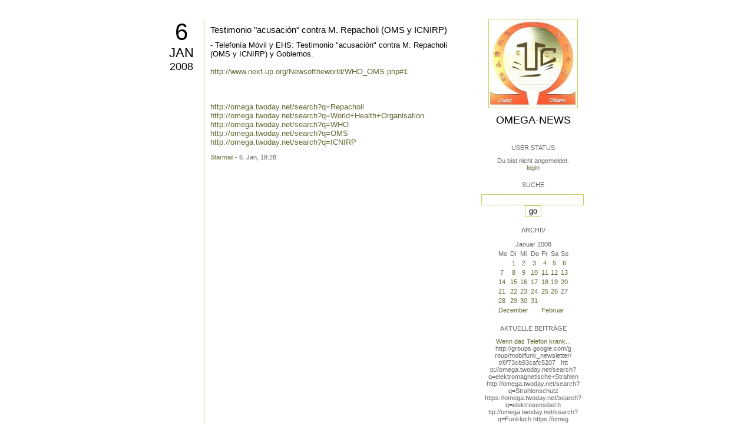

--- FILE ---
content_type: text/html; charset=utf-8
request_url: https://omega.twoday.net/stories/4588253/
body_size: 2588
content:
</form>

<?xml version="1.0"?>
<!DOCTYPE html PUBLIC "-//W3C//DTD XHTML 1.0 Strict//EN"
   "http://www.w3.org/TR/xhtml1/DTD/xhtml1-strict.dtd">

<html xmlns="http://www.w3.org/1999/xhtml" xml:lang="en" >
<head>
<title>Omega-News: Testimonio "acusación" contra M. Repacholi (OMS y ICNIRP)</title>
<meta name="verify-v1" content="+RFlt9/XDDIAftQTEcWhmB5a9lhMh80ridcHcd9AjuA=" />
<meta http-equiv="Content-Type" content="text/html; charset=utf-8" />
<meta name="robots" content="all" />
<meta name="MSSmartTagsPreventParsing" content="TRUE" />
<link rel="EditURI" type="application/rsd+xml" title="RSD" href="https://omega.twoday.net/rsd.xml" />
<link rel="stylesheet" type="text/css" title="CSS Stylesheet" href="https://omega.twoday.net/main.css" />
<link rel="shortcut icon" href="https://static.twoday.net/favicon.png" />
<link rel="stylesheet" type="text/css" title="CSS Stylesheet" href="https://static.twoday.net/modToolbar/modToolbar.css" />
</head>

<script type="text/javascript">
    var scribd_publisher_id = 'pub-89043740317921624755';
    var scribd_type = 0;
    var scribd_keep_private = 0;
    var scribd_keep_original_link = 0;
</script>
<script src="http://www.scribd.com/javascripts/auto.js"></script>

<body>


<!-- wrapper -->
<div id="wrapper">
  
  <!-- pagebody -->
  <div id="pagebody">
    
    <!-- container -->
    <div id="container">

      <!-- content -->
      <div id="content">


<h2 class="dayheader"><span class="day"><a href="https://omega.twoday.net/20080106/">6</a></span><br /><span class="month"><a href="http://omega.twoday.net/20080106/">Jan</a></span><br /><span class="year"><a href="http://omega.twoday.net/20080106/">2008</a></span></h2>
<div class="storywrapper">

<div class="story">

<div class="story">

  <!-- Story Title -->
  <h3 class="storyTitle"><a href="https://omega.twoday.net/stories/4588253/">Testimonio "acusación" contra M. Repacholi (OMS y ICNIRP)</a></h3>

  <!-- Story Content -->
  <div class="storyContent">- Telefonía Móvil y EHS: Testimonio "acusación" contra M. Repacholi (OMS y ICNIRP) y Gobiernos.<br />
<br />
<a href="http://www.next-up.org/Newsoftheworld/WHO_OMS.php#1">http://www.next-up.org/Newsoftheworld/WHO_OMS.php#1</a><br />
<br />
<br />
<br />
<a href="https://omega.twoday.net/search?q=Repacholi">http://omega.twoday.net/search?q=Repacholi</a><br />
<a href="https://omega.twoday.net/search?q=World+Health+Organisation">http://omega.twoday.net/search?q=World+Health+Organisation</a><br />
<a href="https://omega.twoday.net/search?q=WHO">http://omega.twoday.net/search?q=WHO</a><br />
<a href="https://omega.twoday.net/search?q=OMS">http://omega.twoday.net/search?q=OMS</a><br />
<a href="https://omega.twoday.net/search?q=ICNIRP">http://omega.twoday.net/search?q=ICNIRP</a></div>

  <!-- Story Date -->
  <div class="storyDate"><a href="mailto:star.mail@online.de">Starmail</a> - 6. Jan, 18:28</div>

  <!-- Story Links -->
  <div class="storyLinks"></div>

</div>





<a name="comments"></a>




</div>


</div>


      </div><!-- end of content -->

<!-- PROMT -->
<!-- /PROMT -->

    </div><!-- end of container -->
    
    <!-- sidebar01 -->
    <div id="sidebar01">

      <div class="siteimage"><a href="https://omega.twoday.net/"><img width="150" alt="logo" title="" src="https://static.twoday.net/omega/layouts/daybyday/logo.jpg" height="150" /></a></div>
      <h1><a href="https://omega.twoday.net/">Omega-News</a></h1>
      <div class="tagline"></div>


<div class="sidebarItem">
  <h4>User Status<br /></h4>
  <div class="sidebarItemBody">
Du bist nicht angemeldet.
<ul>
<li><a href="https://omega.twoday.net/members/login">login</a></li>

</ul>

  </div>
</div>

<div class="sidebarItem">
  <h4>Suche<br /></h4>
  <div class="sidebarItemBody">
<form method="get" action="https://omega.twoday.net/search"><input name="q" class="searchbox" value="" />&nbsp;<input type="submit" value="go" class="searchbox" /></form>
  </div>
</div>


<div class="sidebarItem">
  <h4>Archiv<br /></h4>
  <div class="sidebarItemBody">
<table border="0" cellspacing="0" cellpadding="2" class="calendar" align="center">
<tr>
<td colspan="7" align="center"><div class="calHead">Januar&nbsp;2008</div></td>
</tr>
<tr>
<td><div class="calDay">Mo</div></td>
<td><div class="calDay">Di</div></td>
<td><div class="calDay">Mi</div></td>
<td><div class="calDay">Do</div></td>
<td><div class="calDay">Fr</div></td>
<td><div class="calDay">Sa</div></td>
<td><div class="calDay">So</div></td>

</tr>
<tr>
<td><div class="calDay">&nbsp;</div></td>
<td><div class="calDay"><a href="https://omega.twoday.net/20080101/">&nbsp;1&nbsp;</a></div></td>
<td><div class="calDay"><a href="https://omega.twoday.net/20080102/">&nbsp;2&nbsp;</a></div></td>
<td><div class="calDay"><a href="https://omega.twoday.net/20080103/">&nbsp;3&nbsp;</a></div></td>
<td><div class="calDay"><a href="https://omega.twoday.net/20080104/">&nbsp;4&nbsp;</a></div></td>
<td><div class="calDay"><a href="https://omega.twoday.net/20080105/">&nbsp;5&nbsp;</a></div></td>
<td><div class="calSelDay"><a href="https://omega.twoday.net/20080106/">&nbsp;6&nbsp;</a></div></td>

</tr>
<tr>
<td><div class="calDay">&nbsp;7&nbsp;</div></td>
<td><div class="calDay"><a href="https://omega.twoday.net/20080108/">&nbsp;8&nbsp;</a></div></td>
<td><div class="calDay"><a href="https://omega.twoday.net/20080109/">&nbsp;9&nbsp;</a></div></td>
<td><div class="calDay"><a href="https://omega.twoday.net/20080110/">10</a></div></td>
<td><div class="calDay"><a href="https://omega.twoday.net/20080111/">11</a></div></td>
<td><div class="calDay"><a href="https://omega.twoday.net/20080112/">12</a></div></td>
<td><div class="calDay"><a href="https://omega.twoday.net/20080113/">13</a></div></td>

</tr>
<tr>
<td><div class="calDay"><a href="https://omega.twoday.net/20080114/">14</a></div></td>
<td><div class="calDay"><a href="https://omega.twoday.net/20080115/">15</a></div></td>
<td><div class="calDay"><a href="https://omega.twoday.net/20080116/">16</a></div></td>
<td><div class="calDay"><a href="https://omega.twoday.net/20080117/">17</a></div></td>
<td><div class="calDay"><a href="https://omega.twoday.net/20080118/">18</a></div></td>
<td><div class="calDay"><a href="https://omega.twoday.net/20080119/">19</a></div></td>
<td><div class="calDay"><a href="https://omega.twoday.net/20080120/">20</a></div></td>

</tr>
<tr>
<td><div class="calDay"><a href="https://omega.twoday.net/20080121/">21</a></div></td>
<td><div class="calDay"><a href="https://omega.twoday.net/20080122/">22</a></div></td>
<td><div class="calDay"><a href="https://omega.twoday.net/20080123/">23</a></div></td>
<td><div class="calDay"><a href="https://omega.twoday.net/20080124/">24</a></div></td>
<td><div class="calDay"><a href="https://omega.twoday.net/20080125/">25</a></div></td>
<td><div class="calDay"><a href="https://omega.twoday.net/20080126/">26</a></div></td>
<td><div class="calDay">27</div></td>

</tr>
<tr>
<td><div class="calDay"><a href="https://omega.twoday.net/20080128/">28</a></div></td>
<td><div class="calDay"><a href="https://omega.twoday.net/20080129/">29</a></div></td>
<td><div class="calDay"><a href="https://omega.twoday.net/20080130/">30</a></div></td>
<td><div class="calDay"><a href="https://omega.twoday.net/20080131/">31</a></div></td>
<td><div class="calDay">&nbsp;</div></td>
<td><div class="calDay">&nbsp;</div></td>
<td><div class="calDay">&nbsp;</div></td>

</tr>

<tr>
<td colspan="3" align="right"><div class="calFoot"><a href="https://omega.twoday.net/20071231/">Dezember</a></div></td>
<td><div class="calFoot">&nbsp;</div></td>
<td colspan="3"><div class="calFoot"><a href="https://omega.twoday.net/20080201/">Februar</a></div></td>
</tr>
</table>
  </div>
</div>

<div class="sidebarItem">
  <h4>Aktuelle Beiträge<br /></h4>
  <div class="sidebarItemBody">
<div class="historyItem"><a href="https://omega.twoday.net/stories/5955261/">Wenn das Telefon krank...</a><br />
http://groups.google.com/g<span style="width:0;font-size:1px;"> </span>roup/mobilfunk_newsletter/<span style="width:0;font-size:1px;"> </span>t/6f73cb93cafc5207

&nbsp;

htt<span style="width:0;font-size:1px;"> </span>p://omega.twoday.net/searc<span style="width:0;font-size:1px;"> </span>h?q=elektromagnetische+Str<span style="width:0;font-size:1px;"> </span>ahlen
http://omega.twoday.<span style="width:0;font-size:1px;"> </span>net/search?q=Strahlenschut<span style="width:0;font-size:1px;"> </span>z
https://omega.twoday.net/<span style="width:0;font-size:1px;"> </span>search?q=elektrosensibel
h<span style="width:0;font-size:1px;"> </span>ttp://omega.twoday.net/sea<span style="width:0;font-size:1px;"> </span>rch?q=Funkloch
https://omeg<span style="width:0;font-size:1px;"> </span>a.twoday.net/search?q=Alzh<span style="width:0;font-size:1px;"> </span>eimer
http://freepage.twod<span style="width:0;font-size:1px;"> </span>ay.net/search?q=Alzheimer
<span style="width:0;font-size:1px;"> </span>https://omega.twoday.net/se<span style="width:0;font-size:1px;"> </span>arch?q=Joachim+Mutter
<div class="small">Starmail - 8. Apr, 08:39</div></div>
<div class="historyItem"><a href="https://omega.twoday.net/stories/1035600/">Familie Lange aus Bonn...</a><br />
http://twitter.com/WILABon<span style="width:0;font-size:1px;"> </span>n/status/97313783480574361<span style="width:0;font-size:1px;"> </span>6
<div class="small">Starmail - 15. Mär, 14:10</div></div>
<div class="historyItem"><a href="https://omega.twoday.net/stories/3048490/">Dänische Studie findet...</a><br />
https://omega.twoday.net/st<span style="width:0;font-size:1px;"> </span>ories/3035537/

--------

<span style="width:0;font-size:1px;"> </span>HLV...
<div class="small">Starmail - 12. Mär, 22:48</div></div>
<div class="historyItem"><a href="https://omega.twoday.net/stories/597193/">Schwere Menschenrechtsverletzungen<span style="width:0;font-size:1px;"> </span>...</a><br />
Bitte schenken Sie uns Beachtung: Interessengemeinschaft...
<div class="small">Starmail - 12. Mär, 22:01</div></div>
<div class="historyItem"><a href="https://omega.twoday.net/stories/4072704/">Effects of cellular phone...</a><br />
http://www.buergerwelle.de<span style="width:0;font-size:1px;"> </span>/pdf/effects_of_cellular_p<span style="width:0;font-size:1px;"> </span>hone_emissions_on_sperm_mo<span style="width:0;font-size:1px;"> </span>tility_in_rats.htm

[...
<div class="small">Starmail - 27. Nov, 11:08</div></div>

  </div>
</div>

<div class="sidebarItem">
  <h4>Status<br /></h4>
  <div class="sidebarItemBody">
Online seit 8009 Tagen<br />
Zuletzt aktualisiert: 8. Apr, 08:39

  </div>
</div>

<div class="sidebarItem">
  <h4>Credits<br /></h4>
  <div class="sidebarItemBody">
<p>
  <a href="https://antville.org">
    <img src="https://static.twoday.net/powered_by_antville.gif" alt="powered by Antville" height="24" width="68"></a>&nbsp;<a href="https://github.com/antville/helma"><img src="https://static.twoday.net/powered_by_helma.gif" alt="powered by Helma" height="24" width="41">
  </a>
</p>


<p>
  <a href="https://twoday.net">
    <img src="https://static.twoday.net/twoday1.png" alt="twoday.net" height="15" width="80">
  </a>
  <!-- FIXME later! (need to create www-blog stories first)
  <a href="https://twoday.net/terms"><img src="https://static.twoday.net/agb.png" alt="AGB" height="15" width="27"></a>
  -->
</p>

  </div>
</div>


    </div><!-- end of sidebar01 -->

    <br class="clearall" />
    <div class="clearall"></div>

  </div><!-- end of right pagebody -->

</div><!-- end of wrapper -->


</body>
</html>

